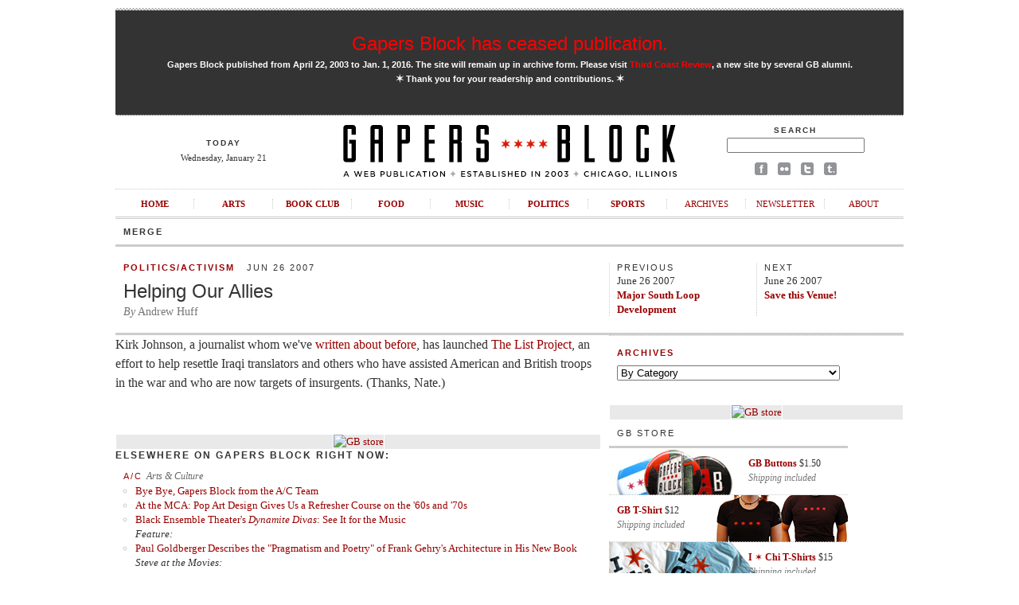

--- FILE ---
content_type: text/html; charset=UTF-8
request_url: http://gapersblock.com/merge/archives/2007/06/26/helping-our-all/
body_size: 4775
content:
<!DOCTYPE html PUBLIC "-//W3C//DTD XHTML 1.0 Transitional//EN"
	"http://www.w3.org/TR/xhtml1/DTD/xhtml1-transitional.dtd">
	
<html xmlns="http://www.w3.org/1999/xhtml">

<head>
	<meta http-equiv="content-type" content="text/html; charset=utf-8" />
	<title>Helping Our Allies - Gapers Block Chicago</title>
	<link rel="Shortcut Icon" href="/favicon.ico" type="image/x-icon" />
	<meta http-equiv="pragma" content="no-cache" />
	<meta name="robots" content="all" />
	<meta http-equiv="imagetoolbar" content="false" />
<link rel="image_src" href="http://gapersblock.com/gfx/default_thumb.jpg"/>
	<meta name="description" content="Gapers Block - A site about Chicago, IL." />
	<link rel="stylesheet" href="/_styles/gb.css" type="text/css" media="screen" />
	<script src="/_scripts/core.js" type="text/javascript"></script>
	<script src="/_scripts/jump.js" type="text/javascript"></script>

</head>	

<body id="interior">

<div id="frame">

<script async src="//pagead2.googlesyndication.com/pagead/js/adsbygoogle.js"></script>
<script>
  (adsbygoogle = window.adsbygoogle || []).push({
    google_ad_client: "ca-pub-4819986644249075",
    enable_page_level_ads: true
  });
</script>

<!--Masthead-->
<div id="masthead">

	
<div id="announcement2" style="text-align: center;">
	<h1><a href="http://gapersblock.com/goodbye/">Gapers Block has ceased publication.</a></h1>
<p><strong>Gapers Block published from April 22, 2003 to Jan. 1, 2016. The site will remain up in archive form. Please visit <a href="http://thirdcoastreview.com" target="_blank">Third Coast Review</a>, a new site by several GB alumni.<br /><span class="m">&#10038;</span>&nbsp;Thank you for your readership and contributions.&nbsp;<span class="m">&#10038;</span></strong></p>
</div>

	<div id="masthead-left">
	<h5>TODAY</h5>
	<p>
	Wednesday, January 21	</p> 

	</div>
	<div id="masthead-mid">
	<a href="/"><img src="/gfx/masthead.gif" alt="Gapers Block"/></a>
	</div>
	
	<div id="masthead-right">
	<form method="get" action="http://www.google.com/search">
	<h5>Search</h5>
	<p><input type="text" name="q" />
	<input type="hidden" name="domains" value="http://gapersblock.com" />
	<input type="hidden" name="sitesearch" value="http://gapersblock.com" /></p>
	</form>
	<p><a href="http://www.facebook.com/gapersblock" title="Like us on Facebook!"><img src="/gfx/social_facebook.gif" alt="Gapers Block on Facebook"/></a>
	<a href="http://www.flickr.com/groups/gapers_block/" title="Browse the Gapers Block pool on Flickr!"><img src="/gfx/social_flickr.gif" alt="Gapers Block on Flickr"/></a>
	<a href="http://twitter.com/#!/gapersblock" title="Follow us on Twitter!"><img src="/gfx/social_twitter.gif" alt="Gapers Block on Twitter"/></a>
	<a href="http://gapers.tumblr.com/" title="Add us to your Tumblr dashboard!"><img src="/gfx/social_tumblr.gif" alt="The Gapers Block Tumblr"/></a></p>
	</div>
	
	<br clear="all" />
	<ul id="nav">
		<li><a href="/">Home</a></li>
		<li><a href="/ac/">Arts</a></li>
		<li><a href="/bookclub/">Book Club</a></li>
		<li><a href="/drivethru/">Food</a></li>
		<li><a href="/transmission/">Music</a></li>
		<li><a href="/mechanics/">Politics</a></li>
		<li><a href="/tailgate/">Sports</a></li>
		<li><a class="non-section" href="/archives/">Archives</a></li>
		<li><a class="non-section" href="/newsletter/">Newsletter</a></li>
		<li class="last"><a class="non-section" href="/about/">About</a></li>
	</ul>
</div>



<h1 class="section-title">Merge</h1>

<div id="header">
	<div class="col-left">
		<h4><a href="http://gapersblock.com/merge/archives/Politics/Activism/">Politics/Activism</a> &nbsp; Jun 26 2007</h4>
		<h1><a href="http://gapersblock.com/merge/archives/2007/06/26/helping-our-all/">Helping Our Allies</a></h1>
		<p class="byline"><em>By</em> Andrew Huff</p>
	</div>
	<div class="col-right">
		<div class="prevnext-col">
		
		<h4>Previous</h4>
		June 26 2007<br />
		<a href="http://gapersblock.com/merge/archives/2007/06/26/major-south-loo/"><strong>Major South Loop Development</strong></a>
		
		</div>
		<div class="prevnext-col">
		
		<h4>Next</h4>
		June 26 2007<br />
		<a href="http://gapersblock.com/merge/archives/2007/06/26/save-this-venue/"><strong>Save this Venue!</strong></a>
		
		</div>
	</div>
	<br clear="all" />
</div>


<!--Column: Wide-->
<div class="col-left">
	
	<div id="mergearticle">
	<p>Kirk Johnson, a journalist whom we've <a href="http://www.gapersblock.com/merge/archives/2004/07/#012716">written about before</a>, has launched <a href="http://www.thelistproject.org/">The List Project</a>, an effort to help resettle Iraqi translators and others who have assisted American and British troops in the war and who are now targets of insurgents. (Thanks, Nate.)</p>
	<p></p>
<div style="padding-bottom: 10px;"><table border="0" padding="0">
<tr>
<td valign="top">
<!-- AddThis Button BEGIN -->
<div class="addthis_toolbox addthis_default_style addthis_32x32_style">
<a class="addthis_button_preferred_1"></a>
<a class="addthis_button_preferred_2"></a>
<a class="addthis_button_preferred_3"></a>
<a class="addthis_button_preferred_4"></a>
<a class="addthis_button_compact"></a>
<a class="addthis_counter addthis_bubble_style"></a>
</div>
<script type="text/javascript" src="//s7.addthis.com/js/300/addthis_widget.js#pubid=gapersblock"></script>
<!-- AddThis Button END -->
&nbsp;<div class="centup"></div>

</td>
</tr>
</table></div>
	</div>
	
	<div>	<!--Merge 468x60-->
<div class="display-ad">
<div class="border white">

<a href="http://gapersblock.com/store/"><img src="http://gapersblock.com/ads/gfx/gbstore_468x60v2.jpg" width="468" height="60" alt="GB store" /></a>

</div>
</div></div>

<div class="airbags">
	<h3>Elsewhere on Gapers Block Right Now:</h3>
	
	<div class="sectionblurb">
	<h4><a href="/ac/">A/C</a> <em>Arts & Culture</em></h4>
	<ul class="section-list">
<li><a href="http://gapersblock.com/ac/2015/12/31/bye-bye-gapers-block/">Bye Bye, Gapers Block from the A/C Team</a></li>
<li><a href="http://gapersblock.com/ac/2015/12/28/at-the-mca-pop-art-design-gives-us-a-refresher-course-on-the-60s-and-70s/">At the MCA: Pop Art Design Gives Us a Refresher Course on the '60s and '70s</a></li>
<li><a href="http://gapersblock.com/ac/2015/12/23/black-ensemble-theaters-dynamite-divas-go-for-the-music/"> Black Ensemble Theater's <em>Dynamite Divas</em>: See It for the Music</a></li>
<em>Feature:</em>
<li><a href="http://gapersblock.com/ac/2015/11/03/paul-goldberger-describes-the-pragmatism-and-poetry-of-frank-gehrys-architecture-in-his-new-book-bui/">Paul Goldberger Describes the "Pragmatism and Poetry" of Frank Gehry's Architecture in His New Book</a></li>
<em>Steve at the Movies:</em>
<li><a href="http://gapersblock.com/ac/2016/01/01/best-feature-films-documentaries-of-2015/">Best Feature Films & Documentaries of 2015</a></li>
</ul>

 	</div> 
	
	<div class="sectionblurb">
	<h4><a href="/bookclub/">Book Club</a> <em>Books</em></h4>
	<ul class="section-list">
<li><a href="http://gapersblock.com/bookclub/2015/12/30/fillet_of_solo_takes_rogers_park_in_january/">Fillet of Solo Takes Rogers Park in January</a></li>
<li><a href="http://gapersblock.com/bookclub/2015/12/21/review_heavens_forgotten_by_branden_johnson/">Review: <em>Heaven's Forgotten</em> by Branden Johnson</a></li>
<li><a href="http://gapersblock.com/bookclub/2015/12/18/bookmarks_268/">Bookmarks!</a></li></ul>	</div>
	
	<div class="sectionblurb">
	<h4><a href="/drivethru/">Drive-Thru</a> <em>Food</em></h4>	
	<ul class="section-list">
<li><a href="http://gapersblock.com/drivethru/2016/01/01/friday_foodpic_roasted_corn/">Friday Foodpic: Roasted Corn</a></li>
<li><a href="http://gapersblock.com/drivethru/2015/12/23/mark_your_calendars_supper_club_doc_at_siskel/">Mark Your Calendars: Supper Club Doc at Siskel</a></li>
<li><a href="http://gapersblock.com/drivethru/2015/12/19/dinner_at_the_new_johnnys_grill/">Dinner at the New Johnny's Grill</a></li>
<em>Feature:</em>
<li><a href="http://gapersblock.com/drivethru/2015/12/31/the_state_of_food_writing/">The State of Food Writing</a></li>
</ul>

	</div>
	
	<div class="sectionblurb">
	<h4><a href="/mechanics/">Mechanics</a> <em>Politics</em></h4>
	<ul class="section-list">
<li><a href="http://gapersblock.com/mechanics/2015/12/31/where-are-the-peace-candidates/">Where are the Peace Candidates?</a></li>
<li><a href="http://gapersblock.com/mechanics/2015/12/30/on-gapers-block-and-chicago/">On Gapers Block and Chicago</a></li>
<li><a href="http://gapersblock.com/mechanics/2015/12/17/recall-what-could-happen-next/">Recall: What Could Happen Next?</a></li>
<em>Revenge of the Second City:</em>
<li><a href="http://gapersblock.com/mechanics/2013/11/11/ventras-parent-company-an-international-history-of-fare-card-glitches/">Ventra's Parent Company: An International History of Fare Card Glitches</a></li>
<em>Classroom Mechanics:</em>
<li></li>
</ul>
	</div>
	
	<div class="sectionblurb">
	<h4><a href="/tailgate/">Tailgate</a> <em>Sports</em></h4>
	<ul class="section-list">
<li><a href="http://gapersblock.com/tailgate/2015/12/a_century_of_losing_draws_free_agents_to_cubs/">A Century of Losing Draws Free Agents to Cubs</a></li>
<li><a href="http://gapersblock.com/tailgate/2015/12/on_the_annual_chicago_fire_roster_rebuilding_festivities/">On The Annual Chicago Fire Roster Rebuilding Festivities </a></li>
<li><a href="http://gapersblock.com/tailgate/2015/11/names_to_watch_in_the_cubs_free_agent_extravaganza/">Names to Watch in the Cubs Free Agent Extravaganza</a></li>
</ul>

	</div>
	
	<div class="sectionblurb">
	<h4><a href="/transmission/">Transmission</a> <em>Music</em></h4>
	<ul class="section-list">
<li><a href="http://gapersblock.com/transmission/2015/12/12/weird_era_continued_deerhunter_to_perform_two_shows_at_thalia_hall_121315/">Weird Era, Continued: Deerhunter to Perform Two Shows at Thalia Hall, 12/13/15</a></li>
<li><a href="http://gapersblock.com/transmission/2015/12/09/james_hoff_and_the_night_before_the_sampling_of_the_death_virus_stony_island_arts_bank/">James Hoff and the Night After the Sampling of the Death Virus @ Stony Island Arts Bank</a></li>
<li><a href="http://gapersblock.com/transmission/2015/12/08/listen_to_liz_phair_for_total_run_time/">Listen to Liz Phair for Total Run Time at Ada Street</a></li>
<em>Feature:</em>
<li><a href="http://gapersblock.com/transmission/2015/12/31/our_final_transmission_days/">Our Final Transmission Days</a></li>
</ul>		
	</div>
</div>

</div><!--end Column: Wide-->

<!--Column: Right-->
<div class="col-right">

<div id="archive-drop">
	<h4>Archives</h4>
	<form id="filter" action="">
	<select name="menu1" onchange="jumpMenu('parent',this,0)" class="drop">
	<option selected="selected">By Category</option>
	
	<option value="http://gapersblock.com/merge/archives/Arts/Architecture/">Arts/Architecture</option>
	
	<option value="http://gapersblock.com/merge/archives/Books/Authors/">Books/Authors</option>
	
	<option value="http://gapersblock.com/merge/archives/Business/Shopping/">Business/Shopping</option>
	
	<option value="http://gapersblock.com/merge/archives/City Life/Cultural/">City Life/Cultural</option>
	
	<option value="http://gapersblock.com/merge/archives/Eating/Drinking/">Eating/Drinking</option>
	
	<option value="http://gapersblock.com/merge/archives/Fashion/Shopping/">Fashion/Shopping</option>
	
	<option value="http://gapersblock.com/merge/archives/Film/">Film</option>
	
	<option value="http://gapersblock.com/merge/archives/Found on the Web/">Found on the Web</option>
	
	<option value="http://gapersblock.com/merge/archives/Gapers/">Gapers</option>
	
	<option value="http://gapersblock.com/merge/archives/Gift Guide/">Gift Guide</option>
	
	<option value="http://gapersblock.com/merge/archives/Health/Fitness/">Health/Fitness</option>
	
	<option value="http://gapersblock.com/merge/archives/History/">History</option>
	
	<option value="http://gapersblock.com/merge/archives/In the News/">In the News</option>
	
	<option value="http://gapersblock.com/merge/archives/Music/Clubs/">Music/Clubs</option>
	
	<option value="http://gapersblock.com/merge/archives/Offbeat/Misc. Events/">Offbeat/Misc. Events</option>
	
	<option value="http://gapersblock.com/merge/archives/Outdoors/Environment/">Outdoors/Environment</option>
	
	<option value="http://gapersblock.com/merge/archives/People/Sightings/">People/Sightings</option>
	
	<option value="http://gapersblock.com/merge/archives/Photography/">Photography</option>
	
	<option value="http://gapersblock.com/merge/archives/Politics/Activism/">Politics/Activism</option>
	
	<option value="http://gapersblock.com/merge/archives/Print/Magazines/">Print/Magazines</option>
	
	<option value="http://gapersblock.com/merge/archives/Radio/TV/">Radio/TV</option>
	
	<option value="http://gapersblock.com/merge/archives/Religion/Spirituality/">Religion/Spirituality</option>
	
	<option value="http://gapersblock.com/merge/archives/Resources/">Resources</option>
	
	<option value="http://gapersblock.com/merge/archives/Schools/Education/">Schools/Education</option>
	
	<option value="http://gapersblock.com/merge/archives/Sports/Recreation/">Sports/Recreation</option>
	
	<option value="http://gapersblock.com/merge/archives/Stuff/">Stuff</option>
	
	<option value="http://gapersblock.com/merge/archives/Technology/">Technology</option>
	
	<option value="http://gapersblock.com/merge/archives/Theatre/Dance/">Theatre/Dance</option>
	
	<option value="http://gapersblock.com/merge/archives/Transportation/">Transportation</option>
	
	<option value="http://gapersblock.com/merge/archives/United States of X/">United States of X</option>
	
	<option value="http://gapersblock.com/merge/archives/Weblogs/">Weblogs</option>
	
	</select><noscript><input type="submit" value="Filter" name="submit1" /></noscript>
	</form>
	</div>
	
	<!--Merge 300x250-->
<div class="display-ad">
<div class="border white">

<a href="http://gapersblock.com/store/"><img src="http://gapersblock.com/ads/gfx/2014_gbstore.jpg" width="300" height="250" alt="GB store" /></a>

</div>
</div>
	
			
	<!--Store-->
<div id="shop-home">
<h1 class="section-title"><a href="/store">GB Store</a></h1>
<div class="post shop-home-buttons">
<p><a href="/store/#buttons"><strong>GB Buttons</strong></a> $1.50<br /><span class="byline"><em>Shipping included</em></span></p>
</div>
<div class="post shop-home-gb-tee">
<p><a href="/store/#tshirts"><strong>GB T-Shirt</strong></a> $12<br /><span class="byline"><em>Shipping included</em></span></p>
</div>
<div class="post shop-home-istarchi-tee">
<p><a href="/store/#tshirts"><strong>I &#10038; Chi T-Shirts</strong></a> $15<br /><span class="byline"><em>Shipping included</em></span></p>
</div>
</div>	

</div><!--close Column: Right-->


</div><!-close frame-->
<input type="hidden" name="OBKey" value="jVSExi/D7oZO3iDq6XFqDg=="/> <script LANGUAGE="JavaScript">var OBCTm='1289599614789'; </script><script LANGUAGE="JavaScript" src="http://widgets.outbrain.com/claim.js"></script>
</body>
</html>

--- FILE ---
content_type: text/html; charset=utf-8
request_url: https://www.google.com/recaptcha/api2/aframe
body_size: 265
content:
<!DOCTYPE HTML><html><head><meta http-equiv="content-type" content="text/html; charset=UTF-8"></head><body><script nonce="Ni3OrXloa2rF75I2sLeqLQ">/** Anti-fraud and anti-abuse applications only. See google.com/recaptcha */ try{var clients={'sodar':'https://pagead2.googlesyndication.com/pagead/sodar?'};window.addEventListener("message",function(a){try{if(a.source===window.parent){var b=JSON.parse(a.data);var c=clients[b['id']];if(c){var d=document.createElement('img');d.src=c+b['params']+'&rc='+(localStorage.getItem("rc::a")?sessionStorage.getItem("rc::b"):"");window.document.body.appendChild(d);sessionStorage.setItem("rc::e",parseInt(sessionStorage.getItem("rc::e")||0)+1);localStorage.setItem("rc::h",'1768986862139');}}}catch(b){}});window.parent.postMessage("_grecaptcha_ready", "*");}catch(b){}</script></body></html>